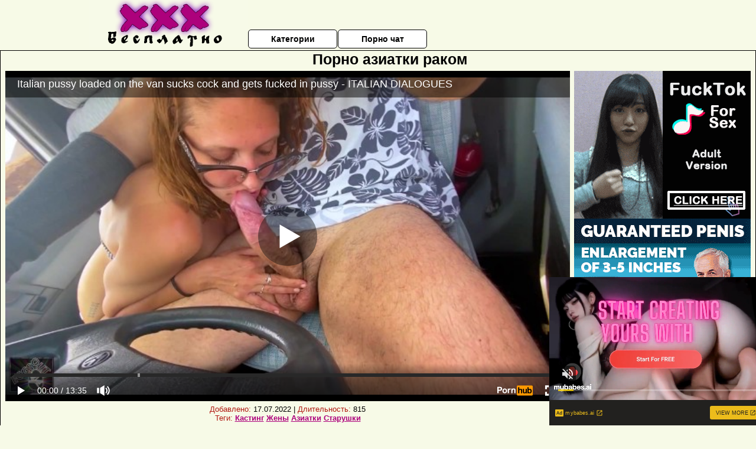

--- FILE ---
content_type: text/html; charset=UTF-8
request_url: https://www.pornhub.com/embed/ph60c5f4974a8a3
body_size: 10860
content:
<!DOCTYPE html>
<html>
<head>
    	    <link rel="canonical" href="https://www.pornhub.com/view_video.php?viewkey=ph60c5f4974a8a3" />
    	<title>Embed Player - Pornhub.com</title>
            <meta name="robots" content="noindex, indexifembedded" />
    	<link rel="shortcut icon" href="https://ei.phncdn.com/www-static/favicon.ico?cache=2026012904" />
			<link rel="dns-prefetch" href="//ki.phncdn.com/">
		<link rel="dns-prefetch" href="//es.phncdn.com">
		<link rel="dns-prefetch" href="//cdn1d-static-shared.phncdn.com">
		<link rel="dns-prefetch" href="//apis.google.com">
		<link rel="dns-prefetch" href="//ajax.googleapis.com">
		<link rel="dns-prefetch" href="//www.google-analytics.com">
		<link rel="dns-prefetch" href="//twitter.com">
		<link rel="dns-prefetch" href="//p.twitter.com">
		<link rel="dns-prefetch" href="//platform.tumblr.com">
		<link rel="dns-prefetch" href="//platform.twitter.com">
		<link rel="dns-prefetch" href="//ads.trafficjunky.net">
		<link rel="dns-prefetch" href="//ads2.contentabc.com">
		<link rel="dns-prefetch" href="//cdn1.ads.contentabc.com">
		<link rel="dns-prefetch" href="//media.trafficjunky.net">
		<link rel="dns-prefetch" href="//cdn.feeds.videosz.com">
		<link rel="dns-prefetch" href="//cdn.niche.videosz.com">
		<link rel="dns-prefetch" href="//cdn1-smallimg.phncdn.com">
		<link rel="dns-prefetch" href="//m2.nsimg.net">
        <link rel="dns-prefetch" href="//imagetransform.icfcdn.com">
		<script>
        var COOKIE_DOMAIN = 'pornhub.com';
    	var page_params = {};
	</script>

        <script src="https://media.trafficjunky.net/js/holiday-promo.js"></script>
	<style>
        body {
            background: #000 none repeat scroll 0 0;
            color: #fff;
            font-family: Arial,Helvetica,sans-serif;
            font-size: 12px;
        }
        
        .removedVideo {
            width:100%;
        }
        
        .removedVideoText {
            display: block;
            text-align: center;
            padding: 0.5%;
            color: #FFFFFF;
            font-size: 1.2em;
        }
        
        .videoEmbedLink {
            position: absolute;
            top: -20px;
            left: 0;
        }
        
		.userMessageSection {
			text-align: center;
			color: #fff;
			font-family: Arial, Helvetica, sans-serif;
			padding: 20px;
			z-index: 10;
			height: 225px;
			margin: auto;
			top: 0;
			bottom: 0;
			left: 0;
			right: 0;
			position: absolute;
			box-sizing: border-box;

            &.notAvailable {
                height: 100%;

                h2 {
                    position: absolute;
                    top: 50%;
                    left: 50%;
                    transform: translate(-50%, -50%);
                }
            }
		}

		.userMessageSection a,
		.userMessageSection a:visited {
			color: #f90;
			text-decoration: none;
			cursor: pointer;
		}

		.userMessageSection a:hover {
			text-decoration: underline;
		}

		.userMessageSection h2 {
			color: #fff;
			font-family: Arial, Helvetica, sans-serif;
			font-size: 22px;
			font-weight: normal;
			height: 56px;
			line-height: 28px;
			margin: 0 auto 20px;
			padding: 0;
			text-align: center;
			width: 300px;
		}

		a.orangeButton {
			color: #000;
			background: #f90;
			border-radius: 4px;
			-webkit-border-radius: 4px;
			-moz-border-radius: 4px;
			-ms-border-radius: 4px;
			box-sizing: border-box;
			color: rgb(20, 20, 20);
			cursor: pointer;
			display: inline-block;
			font-size: 20px;
			height: 49px;
			margin-bottom: 15px;
			padding: 13px 15px;
			position: relative;
			text-align: center;
			text-decoration: none;
			width: 486px;
			border: 0;
		}

		a.orangeButton:hover {
			background: #ffa31a;
			text-decoration: none;
		}

		a.orangeButton:visited {
			color: #000;
		}

		p.last {
			font-size: 14px;
		}

		#currentVideoImage {
			opacity: .3;
			position: absolute;
			left: 0;
			top: 0;
			min-width: 100%;
			min-height: 100%;
		}

		@media all and (max-width: 520px) {
			.userMessageSection h2 {
				font-size: 18px;
				line-height: 20px;
				width: auto;
				margin-bottom: 10px;
			}
			a.orangeButton {
				width: 95%;
				font-size: 18px;
				height: 45px;
			}

			p.last {
				font-size: 12px;
			}
		}

	</style>

    </head>

<body style="position: absolute; margin:0px; height:100%; width:100%; background: #000">
			

<style>
	body {
		background: #000 none repeat scroll 0 0;
		color: #fff;
		font-family: Arial,Helvetica,sans-serif;
		font-size: 12px;
	}
	a {
		outline-style: none;
		text-decoration: none;
		color: #f90;
	}
	* {
		margin: 0;
		padding: 0;
	}
	.clear{
		clear: both;
	}
	.removedVideo{
		width:100%;
	}
	.removedVideoText, .removedVideoTextPornhub{
		display: block;
		text-align: center;
		padding: 0.5%;
		color: #FFFFFF;
		font-size: 1.2em;
	}
	.removedVideo ul {
		margin:0 auto;
		width:55%;
		height:auto;
		display: block;
	}
	.removedVideo ul li{
		list-style:none;
		display: block;
		width: 25%;
		height: auto;
		float: left;
		border-top: 2px solid #000;
		border-left: 2px solid #000;
		border-bottom: 2px solid #000;
		position: relative;
		display: block;
		box-sizing: border-box;
		background-color: #000;
	}
	.removedVideo ul li:nth-child(2n+1){
		border-right: 2px solid #000;
	}
	.removedVideo ul li a{
		display: block;
		width: 100%;
		height: 100%;
		color: #000000;
	}
	.duration{
		position: absolute;
		bottom:5px;
		left:5px;
		display: none;
		color: #FFFFFF;
	}
	.titleRelated{
		position: absolute;
		top:0;
		display: none;
		color: #f90;
	}
	.voteRelated{
		position: absolute;
		display: none;
		bottom:5px;
		right:5px;
		color: #FFFFFF;
	}
	.icon-thumb-up{
		top: 1px;
		float: right;
		border: 0;
		background: transparent url(https://ei.phncdn.com/www-static/images/sprite-pornhub-nf.png?cache=2026012904) scroll no-repeat 0 0;
		background-position: -72px -225px;
		width: 15px;
		height: 14px;
		margin-left: 4px;
	}
	.privateOverlay{
		position: absolute;
		z-index: 100;
		top: 0;
		width: 100%;
	}
	.private-vid-title{
		position: absolute;
		bottom:5%;
		width:100%;
		z-index: 150;
		text-align: center;
		font-size: 1em;
	}
	.wrapper{
		position: absolute;
		top:0;
		bottom: 0;
		right: 0;
		left: 0;
		z-index: 1;
		display: block;
	}
	.selectVideoThumb:hover .wrapper{
		background-color: #0c0c0c;
		opacity: 0.7;
	}
	.selectVideoThumb:hover .voteRelated{
		display: block;
		z-index: 20;
	}
	.selectVideoThumb:hover .titleRelated{
		display: block;
		z-index: 30;
	}
	.selectVideoThumb:hover .duration{
		display: block;
		z-index: 40;
	}
    .videoEmbedLink {
        position: absolute;
        top: 0;
        left: 0;
        pointer-events: none;
        color: transparent;
    }
	@media screen and (max-width: 1024px) {
		.removedVideo ul {
			width: 70%;
		}
		.removedVideoText{
			padding: 0.2%;
			font-size: 1.1em;
		}

	}
</style>

<script type="text/javascript">
		var compaignVersion = '-html5';
	try {
		var fo = new ActiveXObject('ShockwaveFlash.ShockwaveFlash');
		if (fo) {
			compaignVersion = '';
		}
	} catch (e) {
		if (navigator.mimeTypes
				&& navigator.mimeTypes['application/x-shockwave-flash'] != undefined
				&& navigator.mimeTypes['application/x-shockwave-flash'].enabledPlugin) {
			compaignVersion = '';

		}
	}

	function getUrlVars() {
		var vars = {},
		    parts = window.location.href.replace(/[?&]+([^=&]+)=([^&]*)/gi, function(m,key,value) {
                vars[key] = value;
            });
		return vars;
	}
</script>
	
	
<script type="text/javascript">
		document.addEventListener("click", function (e) {
		var element =  document.getElementById('removedwrapper'),
			urlToGo = '/view_video.php?viewkey=ph60c5f4974a8a3&utm_source=xxxbesplatno.net.ru&utm_medium=embed&utm_campaign=embed-removed'+compaignVersion;
		if (document.body.contains(element)) {
			// Element exists and list of video build.
			var level = 0;
			for (var element = e.target; element; element = element.parentNode) {
				if (element.id === 'x') {
					document.getElementsByClassName("selectVideoThumb").innerHTML = (level ? "inner " : "") + "x clicked";
					return;
				}
				level++;
			}
			if (level!==10){
				window.open(urlToGo, '_blank');
			}
		}
	});
</script>


		<input type="hidden" target="_blank" rel="noopener noreferrer" class="goToUrl" />
	<input type="hidden" target="_blank" rel="noopener noreferrer" class="goToUrlLogo" />
	
		
        <script src="https://cdn1d-static-shared.phncdn.com/html5player/videoPlayer/es6player/8.9.0/desktop-player.min.js"></script>

		<script>

						var flashvars = {"isVR":0,"domain":false,"experimentId":"experimentId unknown","searchEngineData":null,"maxInitialBufferLength":1,"disable_sharebar":0,"htmlPauseRoll":"false","htmlPostRoll":"false","autoplay":"false","autoreplay":"false","video_unavailable":"false","pauseroll_url":"","postroll_url":"","toprated_url":"https:\/\/www.pornhub.com\/video?o=tr&t=m","mostviewed_url":"https:\/\/www.pornhub.com\/video?o=mv&t=m","language":"en","isp":"amazon.com","geo":"united states","customLogo":"https:\/\/ei.phncdn.com\/www-static\/images\/pornhub_logo_straight.svg?cache=2026012904","trackingTimeWatched":false,"tubesCmsPrerollConfigType":"new","adRollGlobalConfig":[{"delay":[900,2000,3000],"forgetUserAfter":86400,"onNth":0,"skipDelay":5,"skippable":true,"vastSkipDelay":false,"json":"https:\/\/www.pornhub.com\/_xa\/ads?zone_id=1993741&site_id=2&preroll_type=json&channel%5Bcontext_tag%5D=eggs-out%2Camatoriale-italiano%2Cpompino-in-macchina%2Ccar-sex%2Csquirting%2Coutdoor-fuck%2Ccamionista%2Cragazza-italiana%2Cscopare-sconosciuta%2Corgasm%2Citalian-dirty-talk%2Cpublic%2Coutside&channel%5Bcontext_category%5D=Blowjob%2CCumshot%2CPublic%2CPornstar%2CSquirt%2CItalian%2CExclusive%2CVerified-Models%2CVerified-Couples&channel%5Bcontext_pornstar%5D=Eggs-Out&channel%5Binfo%5D=%7B%22actor_id%22%3A1068934632%2C%22content_type%22%3A%22model%22%2C%22video_id%22%3A389536721%2C%22timestamp%22%3A1769770156%2C%22hash%22%3A%22430e846d9c9208a18818d41f44b953ca%22%2C%22session_id%22%3A%22632753596280739458%22%7D&noc=0&cache=1769770156&t_version=2026012904.ded8401&channel%5Bsite%5D=pornhub","user_accept_language":"","startPoint":0,"maxVideoTimeout":2000},{"delay":[900,2000,3000],"forgetUserAfter":86400,"onNth":0,"skipDelay":5,"skippable":true,"vastSkipDelay":false,"json":"https:\/\/www.pornhub.com\/_xa\/ads?zone_id=&site_id=2&preroll_type=json&channel%5Bcontext_tag%5D=eggs-out%2Camatoriale-italiano%2Cpompino-in-macchina%2Ccar-sex%2Csquirting%2Coutdoor-fuck%2Ccamionista%2Cragazza-italiana%2Cscopare-sconosciuta%2Corgasm%2Citalian-dirty-talk%2Cpublic%2Coutside&channel%5Bcontext_category%5D=Blowjob%2CCumshot%2CPublic%2CPornstar%2CSquirt%2CItalian%2CExclusive%2CVerified-Models%2CVerified-Couples&channel%5Bcontext_pornstar%5D=Eggs-Out&channel%5Binfo%5D=%7B%22actor_id%22%3A1068934632%2C%22content_type%22%3A%22model%22%2C%22video_id%22%3A389536721%2C%22timestamp%22%3A1769770156%2C%22hash%22%3A%22430e846d9c9208a18818d41f44b953ca%22%2C%22session_id%22%3A%22632753596280739458%22%7D&noc=0&cache=1769770156&t_version=2026012904.ded8401&channel%5Bsite%5D=pornhub","user_accept_language":"","startPoint":100,"maxVideoTimeout":2000}],"embedCode":"<iframe src=\"https:\/\/www.pornhub.com\/embed\/ph60c5f4974a8a3\" frameborder=\"0\" width=\"560\" height=\"340\" scrolling=\"no\" allowfullscreen><\/iframe>","hidePostPauseRoll":false,"video_duration":815,"actionTags":"Blowjob:184","link_url":"https:\/\/www.pornhub.com\/view_video.php?viewkey=ph60c5f4974a8a3","related_url":"https:\/\/www.pornhub.com\/api\/v1\/video\/player_related_datas?id=389536721","video_title":"Italian pussy loaded on the van sucks cock and gets fucked in pussy - ITALIAN DIALOGUES","image_url":"https:\/\/ei.phncdn.com\/videos\/202106\/13\/389536721\/original\/(m=eaAaGwObaaaa)(mh=OcjxhvJjSJjvXn_G)7.jpg","defaultQuality":[720,480,240,1080],"vcServerUrl":"\/svvt\/add?stype=evv&svalue=389536721&snonce=12nkewxgirgt2r1t&skey=8e156f04cf2e76c379a6b15654d8478bff082fae4cf3098d8b58e715d5b04181&stime=1769770156","service":"","mediaPriority":"hls","mediaDefinitions":[{"group":1,"height":480,"width":854,"defaultQuality":true,"format":"hls","videoUrl":"https:\/\/ee-h.phncdn.com\/hls\/videos\/202106\/13\/389536721\/480P_2000K_389536721.mp4\/master.m3u8?validfrom=1769766556&validto=1769773756&ipa=1&hdl=-1&hash=S9Y%2Bsu6WLzu0M%2BZN%2BQy7FMDrKvc%3D","quality":"480","segmentFormats":{"audio":"ts_aac","video":"mpeg2_ts"}},{"group":1,"height":0,"width":0,"defaultQuality":false,"format":"mp4","videoUrl":"https:\/\/www.pornhub.com\/video\/get_media?s=eyJrIjoiOTE0NDdjZjA3MDE3OTk2Y2Y2ZGE2ZGNlNGNiMWQ3NTAzMzFmOWU1NTlkZmVkMzEwZDVmNjBlZWI2ZTJlM2Y3ZiIsInQiOjE3Njk3NzAxNTZ9&v=ph60c5f4974a8a3&e=1&t=p","quality":[],"remote":true}],"isVertical":"false","video_unavailable_country":"false","mp4_seek":"ms","hotspots":[24090,14774,12278,12005,12461,12576,12212,11330,11016,11065,9837,9879,10268,10343,10091,10162,10273,10674,11026,10696,10193,9814,9644,9518,9575,10546,10891,11140,10874,10583,10606,10329,10290,11065,10841,12107,13010,12321,10579,9494,8650,8149,7875,7414,7071,6793,6607,6663,6411,6751,6892,6740,7225,8114,8902,8926,8610,8458,8060,7540,6455,6326,6235,5626,5318,5351,5225,4923,4806,4930,5175,5018,5018,4940,5083,4889,4930,5047,5527,5870,6771,7148,7444,7205,6958,6788,6590,6495,6616,6556,7020,7864,8699,10024,10399,10079,9433,8750,8688,7848,7295,6909,6548,6343,6526,6932,7020,6589,6304,6105,5837,5613,5578,6150,6731,6964,6983,6905,6815,6691,6246,6021,5804,5955,6569,6641,6721,6620,6439,6333,6268,6405,6385,6597,7007,6579,6212,6101,6320,7183,7604,8365,8043,8023,7257,7233,6867,6676,6369,6101,5971,6433,5942,5732,5776,5895,6070,6224,6725,7726,8671,8462,7942],"thumbs":{"samplingFrequency":4,"type":"normal","cdnType":"regular","isVault":0,"urlPattern":"https:\/\/ei.phncdn.com\/videos\/202106\/13\/389536721\/timeline\/160x90\/(m=eGCaiCObaaaa)(mh=G2njgFLssWPT0de7)S{8}.jpg","spritePatterns":["https:\/\/ei.phncdn.com\/videos\/202106\/13\/389536721\/timeline\/160x90\/(m=eGCaiCObaaaa)(mh=G2njgFLssWPT0de7)S0.jpg","https:\/\/ei.phncdn.com\/videos\/202106\/13\/389536721\/timeline\/160x90\/(m=eGCaiCObaaaeSlnYk7T5ErgyKjgyS5LyM5LzWjNAMXMBKjMxOlT2kJT0CRSxIXgyWlhyEzQyCrn4odacqoaeo0aaaa)(mh=eF2x-DvtGdX2NEwP)S0.jpg","https:\/\/ei.phncdn.com\/videos\/202106\/13\/389536721\/timeline\/160x90\/(m=eGCaiCObaaaeSlnYk7T5ErgyKjgyS5LyM5LzWjNAMXMBKjMxOlT2kJT0CRSxIXgyWlhyEzQyCrn4odacqoaeo0aaaac2LgzL92CVidmYedm28smZ8Ym4KtnZyZnYeZl0LwBLXwAUv2lXydm4LdmVmLmUOgCNbabihachAaaaa)(mh=vCMgkz3IITK3j_U4)S0.jpg","https:\/\/ei.phncdn.com\/videos\/202106\/13\/389536721\/timeline\/160x90\/(m=[base64])(mh=nQxYLDRzmYwOJBob)S0.jpg","https:\/\/ei.phncdn.com\/videos\/202106\/13\/389536721\/timeline\/160x90\/(m=[base64])(mh=vE_Nf5AEh85tPRt3)S0.jpg","https:\/\/ei.phncdn.com\/videos\/202106\/13\/389536721\/timeline\/160x90\/(m=[base64])(mh=D0HYzCZKrs8w0EeN)S0.jpg","https:\/\/ei.phncdn.com\/videos\/202106\/13\/389536721\/timeline\/160x90\/(m=[base64])(mh=c3Zs7YxvCimckhCT)S0.jpg","https:\/\/ei.phncdn.com\/videos\/202106\/13\/389536721\/timeline\/160x90\/(m=[base64])(mh=mYcC7pg4tbWSD82c)S0.jpg","https:\/\/ei.phncdn.com\/videos\/202106\/13\/389536721\/timeline\/160x90\/(m=[base64])(mh=5QVKabGBXCQeK_TG)S0.jpg"],"thumbHeight":"90","thumbWidth":"160"},"browser_url":"http:\/\/xxxbesplatno.net.ru\/aziatki\/porno-aziatki-rakom.php","morefromthisuser_url":"\/pornstar\/eggs-out\/videos","options":"iframe","cdn":"haproxy","startLagThreshold":1000,"outBufferLagThreshold":2000,"appId":"1111","cdnProvider":"ht","nextVideo":[],"video_id":389536721},
			    utmSource = document.referrer.split('/')[2];

			if (utmSource == '' || (utmSource == undefined)){
				utmSource = 'www.pornhub.com';
			}

		</script>
		<style>
			#player {
				width:100%;
				height:100%;
				padding:0;
				margin:0;
			}
			p.unavailable {
				background-color: rgba(0,0,0,0.7);
				bottom: 0;
				left: 0;
				font-size: 3em;
				padding: 40px;
				position: absolute;
				right: 0;
				text-align: center;
				top: 0;
				z-index: 999;
			}
		</style>
		<div id="player">
            <div id="player-placeholder">
                                    <picture>
                        <img src="https://ei.phncdn.com/videos/202106/13/389536721/original/(m=eaAaGwObaaaa)(mh=OcjxhvJjSJjvXn_G)7.jpg" alt="Italian pussy loaded on the van sucks cock and gets fucked in pussy - ITALIAN DIALOGUES">
                    </picture>
                            </div>
        </div>
        <script type="text/javascript" >
                        // General Vars
            var embedredirect = {
                    mftuUrl : false,
                    mostViewedUrl : false,
                    relatedUrl : false,
                    topRatedUrl : false,
                    onFullscreen: false,
                    videoArea: false,
                    relatedBtns: false,
                    onMenu : false,
                    watchHD : false,
                    mode: 'affiliate'
                },
                phWhiteliste = [
                    "www.keezmovies.com"
                ],
                vastArray = [],
                isVr 		= flashvars.isVR,
                hasPingedVcServer = false;
                //globalPrerollSwitch = typeof flashvars.tubesCmsPrerollConfigType != 'undefined' ? flashvars.tubesCmsPrerollConfigType : null;

            // Function to white
            function whiteListeEmbedSite(){
                return phWhiteliste.indexOf(utmSource)>=0;
            }

            // Build the variables to send to the player
            if (!whiteListeEmbedSite()){
                embedredirect = {
                    mftuUrl : flashvars.morefromthisuser_url,
                    mostViewedUrl :flashvars.mostviewed_url,
                    relatedUrl : flashvars.link_url,
                    topRatedUrl : flashvars.toprated_url,
                    onFullscreen : false,
                    videoArea: false,
                    relatedBtns: false,
                    onMenu : true,
                    watchHD : false,
                    mode: 'embedded'
                };
            }

                        if (typeof flashvars.preroll !== 'undefined' && typeof page_params.holiday_promo_prem != 'undefined' && (typeof isVr !== 'undefined' && !isVr)) {
                for (var k = 0; k < flashvars.preroll.campaigns.length; k++) {
                    var obj 		= flashvars.preroll.campaigns[k],
                        clickArea   = {};

                    if(obj.clickableAreasByPlatform) {
                        var defaultValues = {
                            video: true,
                            link: true
                        }
                        clickArea = obj.clickableAreasByPlatform.pc ?  obj.clickableAreasByPlatform.pc : defaultValues;
                    }

                    vastObject = {
                        xml 			: obj.vastXml, //backend value from CMS
                        vastSkipDelay	: false,

                        rollSettings: {
                            onNth 			: obj.on_nth, //backend value from CMS
                            skipDelay 		: obj.skip_delay, //backend value from CMS
                            siteName        : 'Pornhub',
                            forgetUserAfter : obj.forgetUserAfter, //backend value from CMS
                            campaignName 	: obj.campaign_name,
                            skippable       : obj.skippable, //backend value from CMS
                            clickableAreas  : clickArea, //The objects or areas on the screen that the user can click to visit the url
                            campaignWeight	: obj.percentChance
                        }
                    };
                    vastArray.push(vastObject);
                }
            }

            /**
             * Function to convert events config to compatibility with Player version less than 6.1.*
             * @method getLegacyEventsConfig
             * @param {Object} eventsConfig
             * @return {{}} legacyEventsConfig
             */

            function getLegacyEventsConfig(eventsConfig) {
                let legacyNamesMap = {
                    'fullscreen.changed': 'onFullscreen',
                    'player.redirected' : 'onRedirect',
                    'playback.playing': 'onPlay'
                };

                return Object.entries(eventsConfig).reduce(function (acc, arr) {
                    var obj = {},
                        fileName = legacyNamesMap[arr[0]] || arr[0];
                    obj[fileName] = function (i, e, o) {
                        arr[1](o, i, e);
                    };
                    return Object.assign({}, acc, obj);
                }, {});
            }

            function registerPlayerEvents() {
                let events = {
                    // On Video Fulscreen -  HTML5 video feed trick
                    "fullscreen.changed": function(o, i) {
                        if(typeof triggerFullScreenDisplay == 'function') triggerFullScreenDisplay(i);
                    },
                    'player.redirected': function(){
                        if (typeof htEmbedTrack == 'object' && typeof htEmbedTrack.track == 'function') {
                            htEmbedTrack.track();
                        }
                    },
                    "playback.playing": function() {
                        if (flashvars.vcServerUrl == null) {
                            return;
                        }

                        setTimeout(function () {
                            if (!hasPingedVcServer) {
                                hasPingedVcServer = true;

                                var request1 = new XMLHttpRequest();
                                request1.open("GET", flashvars.vcServerUrl);
                                if (typeof liuIdOrNull !== 'undefined' && liuIdOrNull) {
                                    request1.setRequestHeader('__m', liuIdOrNull);
                                }
                                request1.send();
                            }
                        }, 10000);
                    }
                },
                playerVersion = MGP && MGP.buildInfo.playerVersion;
                return parseFloat(playerVersion) < 6.1 ? getLegacyEventsConfig(events) : events;
            }

            
            function loadThePlayer(){
                var forceAutoPlay	= getUrlVars()['autoplay'];
                                if (forceAutoPlay == undefined || forceAutoPlay != 1){
                    forceAutoPlay = false;
                } else {
                    forceAutoPlay = true;
                }

                var showOnPauseVal = !flashvars.hidePostPauseRoll;

                
                MGP.createPlayer('player', {
                    autoplay: {
                        enabled: forceAutoPlay, // Value is determined in settings.js
						initialState: true,
						retryOnFailure: false,
						switch: 'buttonbar', // 'menu' || 'buttonbar' || 'none'
                    },
                    deviceType: 'desktop',
                    quickSetup: 'pornhub',
                    embeds: {
                        enabled:true,
                        domain: true,
                        redirect:{
                            logoUrl: flashvars.link_url,
                            mftuUrl: embedredirect.mftuUrl,
                            mostViewedUrl: embedredirect.mostViewedUrl,
                            onFullscreen: embedredirect.onFullscreen,
                            onMenu: embedredirect.onMenu,
                            relatedUrl: embedredirect.relatedUrl,
                            sharebar:false,
                            topRatedUrl: embedredirect.topRatedUrl,
                            videoArea: embedredirect.videoArea
                        },
                        watchHD: embedredirect.watchHD,
                        utmRedirect:{
                            logo: true,
                            relatedBtns: embedredirect.relatedBtns,
                            thumbs: true,
                            videoArea: embedredirect.videoArea
                        }
                    },
                    mainRoll: {
                        actionTags: flashvars.actionTags,
                        mediaPriority: flashvars.mediaPriority,
                        mediaDefinition: flashvars.mediaDefinitions,
                        poster: flashvars.image_url,
                        thumbs: {
                            urlPattern: flashvars.thumbs.urlPattern,
                            samplingFrequency: flashvars.thumbs.samplingFrequency,
                            thumbWidth: flashvars.thumbs.thumbWidth,
                            thumbHeight: flashvars.thumbs.thumbHeight
                        },
                        duration: flashvars.video_duration,
                        title: flashvars.video_title,
                        videoUnavailableMessage: '',
                        videoUrl: flashvars.link_url,
                        textLinks: (typeof TEXTLINKS !== 'undefined') ? TEXTLINKS : []
                    },

                    hlsConfig: {
                        maxInitialBufferLength: flashvars.maxInitialBufferLength,
                        maxBufferLength: 20,
                        maxMaxBufferLength: 20
                    },

                    features:{
                        grid: true,
                        share: false,
                        logo: true,
                        themeColor: '#f6921e',
                        cinema: false,
                        options:false,
                        hideControlsTimeout: 2,
                        qualityInControlBar: true
                    },
                    referrerUrl:utmSource,
                    menu: {
                        relatedUrl: flashvars.related_url,
						relatedData: [["https:\/\/ei.phncdn.com\/videos\/202104\/04\/386117781\/original\/(m=eGcEGgaaaa)(mh=F_Gw0cnwRR6CbIkt)4.jpg","Runner a stranger in a park and gets CAUGHT! They finish their intercourse at home! ITA DIALOGUES","9:56",85,"https:\/\/www.pornhub.com\/view_video.php?viewkey=ph60698265e1393",429186,"https:\/\/kw.phncdn.com\/videos\/202104\/04\/386117781\/360P_400K_386117781.webm?hdnea=st=1769770156~exp=1769773756~hdl=-1~hmac=c3ce2aa1744b42ae123605ed869d4bed371f2e40","Eggs_Out","https:\/\/www.pornhub.com\/pornstar\/eggs-out","https:\/\/ei.phncdn.com\/www-static\/images\/verified-badge.svg",{"isWatched":false,"isFree":false,"isCC":false,"isInteractive":false,"languageCode":"it","hasTrophy":false,"hasCheckmark":true,"isChannel":false,"highResThumb":"https:\/\/ei.phncdn.com\/videos\/202104\/04\/386117781\/original\/(m=edLTGgaaaa)(mh=iwkyPNc2CCM7Glgv)4.jpg"}],["https:\/\/ei.phncdn.com\/videos\/202108\/29\/393776561\/original\/(m=eGcEGgaaaa)(mh=EZCbwq3836i0WspQ)11.jpg","When the lady takes the train she wants to do it ...","10:41",82,"https:\/\/www.pornhub.com\/view_video.php?viewkey=ph612b62296e981",64076,"https:\/\/kw.phncdn.com\/videos\/202108\/29\/393776561\/360P_400K_393776561.webm?hdnea=st=1769770156~exp=1769773756~hdl=-1~hmac=f50b08b65f7c0bafc1525eb086bd744f016ec2ea","LadymuffinAndTommy","https:\/\/www.pornhub.com\/pornstar\/ladymuffin-and-tommy-a-canaglia","",{"isWatched":false,"isFree":false,"isCC":false,"isInteractive":false,"languageCode":"","hasTrophy":false,"hasCheckmark":false,"isChannel":false,"highResThumb":"https:\/\/ei.phncdn.com\/videos\/202108\/29\/393776561\/original\/(m=edLTGgaaaa)(mh=DJWOjGhXBwwsm1hm)11.jpg"}],["https:\/\/ei.phncdn.com\/videos\/202403\/13\/449521681\/original\/(m=eGcEGgaaaa)(mh=HN3zVIdL2EGTBD1E)13.jpg","Neapolitan saleswoman fucked in the shop by her boss","10:45",85,"https:\/\/www.pornhub.com\/view_video.php?viewkey=65f1f2c29d454",240834,"https:\/\/kw.phncdn.com\/videos\/202403\/13\/449521681\/360P_400K_449521681.webm?hdnea=st=1769770156~exp=1769773756~hdl=-1~hmac=4849c9248a2ebfdd0cb796d1292e2912c1ec3370","MaryRider","https:\/\/www.pornhub.com\/pornstar\/mary-rider","https:\/\/ei.phncdn.com\/www-static\/images\/verified-badge.svg",{"isWatched":false,"isFree":false,"isCC":false,"isInteractive":false,"languageCode":"it","hasTrophy":false,"hasCheckmark":true,"isChannel":false,"highResThumb":"https:\/\/ei.phncdn.com\/videos\/202403\/13\/449521681\/original\/(m=edLTGgaaaa)(mh=9d1lgYa1EgCTJ1RA)13.jpg"}],["https:\/\/ei.phncdn.com\/videos\/202206\/12\/409795471\/thumbs_20\/(m=eGcEGgaaaa)(mh=w6hdx6996N-hL7UG)1.jpg","Girl hitchhikes and thanks by getting fucked, cum in mouth.","18:01",85,"https:\/\/www.pornhub.com\/view_video.php?viewkey=ph62a61ec652d86",620219,"https:\/\/kw.phncdn.com\/videos\/202206\/12\/409795471\/360P_400K_409795471.webm?hdnea=st=1769770156~exp=1769773756~hdl=-1~hmac=d81fe25e10f205f609275f15553a2e9dba6d028f","NoraLeoni","https:\/\/www.pornhub.com\/model\/nora-leoni","https:\/\/ei.phncdn.com\/www-static\/images\/verified-badge.svg",{"isWatched":false,"isFree":false,"isCC":false,"isInteractive":false,"languageCode":"","hasTrophy":false,"hasCheckmark":true,"isChannel":false,"highResThumb":"https:\/\/ei.phncdn.com\/videos\/202206\/12\/409795471\/thumbs_20\/(m=edLTGgaaaa)(mh=IKjoolJy244DOq6J)1.jpg"}],["https:\/\/ei.phncdn.com\/videos\/202504\/27\/467831075\/original\/(m=qRKITT0beGcEGgaaaa)(mh=kOyflc-4eKA0HXPn)0.jpg","Horny Milf Gets Fucked By GARDENER While Husband Is At Home!","7:26",81,"https:\/\/www.pornhub.com\/view_video.php?viewkey=680dedec2c299",51824,"https:\/\/kw.phncdn.com\/videos\/202504\/27\/467831075\/360P_400K_467831075.webm?hdnea=st=1769770156~exp=1769773756~hdl=-1~hmac=c20c0341dd345640dcb633dff79dce14b94bfc15","Coupleflage","https:\/\/www.pornhub.com\/model\/coupleflage","https:\/\/ei.phncdn.com\/www-static\/images\/verified-badge.svg",{"isWatched":false,"isFree":false,"isCC":false,"isInteractive":false,"languageCode":"it","hasTrophy":false,"hasCheckmark":true,"isChannel":false,"highResThumb":"https:\/\/ei.phncdn.com\/videos\/202504\/27\/467831075\/original\/(m=qRKITT0bedLTGgaaaa)(mh=utnIMYmpI9APu9DV)0.jpg"}],["https:\/\/pix-fl.phncdn.com\/c6251\/videos\/202509\/15\/22809265\/original\/01995167-11e1-706d-bc85-82ad0fa1b505.jpg\/plain\/rs:fit:160:120?hdnea=st=1769770156~exp=1769856556~hdl=-1~hmac=9cfe93e6beb99d74479f35778581b969e4ed56bd","Taxi driver gets paid in kind by an Italian woman (roleplay, anal)","12:18",78,"https:\/\/www.pornhub.com\/view_video.php?viewkey=68c82b677f466",107800,"https:\/\/kw.phncdn.com\/c6251\/videos\/202509\/15\/22809265\/360P_400K_22809265.webm?hdnea=st=1769770156~exp=1769773756~hdl=-1~hmac=611d32fc074c138b842e8f8c1b71c4f995800e3f","coppiabollente7","https:\/\/www.pornhub.com\/model\/coppiabollente7","https:\/\/ei.phncdn.com\/www-static\/images\/verified-badge.svg",{"isWatched":false,"isFree":false,"isCC":false,"isInteractive":false,"languageCode":"it","hasTrophy":false,"hasCheckmark":true,"isChannel":false,"highResThumb":"https:\/\/pix-fl.phncdn.com\/c6251\/videos\/202509\/15\/22809265\/original\/01995167-11e1-706d-bc85-82ad0fa1b505.jpg\/plain\/rs:fit:323:182?hdnea=st=1769770156~exp=1769856556~hdl=-1~hmac=9cfe93e6beb99d74479f35778581b969e4ed56bd"}],["https:\/\/ei.phncdn.com\/videos\/202407\/11\/455055691\/original\/(m=q5N2HPZbeGcEGgaaaa)(mh=mF1lwpHhpaAxpdRq)0.jpg","The husband leaves her at home and the slut hits on the neighbor (tantaly)","11:31",85,"https:\/\/www.pornhub.com\/view_video.php?viewkey=669054ff2f903",131557,"https:\/\/kw.phncdn.com\/videos\/202407\/11\/455055691\/360P_400K_455055691.webm?hdnea=st=1769770156~exp=1769773756~hdl=-1~hmac=b5623b77aae0a90abcbe0e107859481174185243","coppiabollente7","https:\/\/www.pornhub.com\/model\/coppiabollente7","https:\/\/ei.phncdn.com\/www-static\/images\/verified-badge.svg",{"isWatched":false,"isFree":false,"isCC":false,"isInteractive":false,"languageCode":"it","hasTrophy":false,"hasCheckmark":true,"isChannel":false,"highResThumb":"https:\/\/ei.phncdn.com\/videos\/202407\/11\/455055691\/original\/(m=q5N2HPZbedLTGgaaaa)(mh=adeuD0QZ3_kCArcG)0.jpg"}],["https:\/\/ei.phncdn.com\/videos\/202410\/12\/459027621\/thumbs_5\/(m=eGcEGgaaaa)(mh=vpXJIrwvEqUhYrmS)15.jpg","ANTEPRIMA: scopata rischiosa sulla grande terrazza della casa al mare","4:53",67,"https:\/\/www.pornhub.com\/view_video.php?viewkey=670a52154f863",172034,"https:\/\/kw.phncdn.com\/videos\/202410\/12\/459027621\/360P_400K_459027621.webm?hdnea=st=1769770156~exp=1769773756~hdl=-1~hmac=909b0640a0600b318c3796b6855d045d627af5d6","MissLeggings","https:\/\/www.pornhub.com\/model\/miss-leggings","https:\/\/ei.phncdn.com\/www-static\/images\/verified-badge.svg",{"isWatched":false,"isFree":false,"isCC":false,"isInteractive":false,"languageCode":"it","hasTrophy":false,"hasCheckmark":true,"isChannel":false,"highResThumb":"https:\/\/ei.phncdn.com\/videos\/202410\/12\/459027621\/thumbs_5\/(m=edLTGgaaaa)(mh=8JsnpMPg_iqOejK_)15.jpg"}],["https:\/\/pix-cdn77.phncdn.com\/c6371\/videos\/202507\/20\/16497625\/original_16497625.mp4\/plain\/ex:1:no\/bg:0:0:0\/rs:fit:160:120\/vts:378?hash=bEp_lblE94ahQ01pHY_2AMqD4yk=&validto=1769856556","Effe Italian girl lost in the woods makes a nerd lose her virginity in exchange for help!","7:32",77,"https:\/\/www.pornhub.com\/view_video.php?viewkey=687cbca0dc34e",46334,"https:\/\/kw.phncdn.com\/c6251\/videos\/202507\/20\/16497625\/360P_400K_16497625.webm?hdnea=st=1769770156~exp=1769773756~hdl=-1~hmac=5933d6722c9ac60d2905a027dc43980aefa858eb","Effeemme1Of","https:\/\/www.pornhub.com\/model\/effe-e-emme","https:\/\/ei.phncdn.com\/www-static\/images\/verified-badge.svg",{"isWatched":false,"isFree":false,"isCC":false,"isInteractive":false,"languageCode":"it","hasTrophy":false,"hasCheckmark":true,"isChannel":false,"highResThumb":"https:\/\/pix-fl.phncdn.com\/c6371\/videos\/202507\/20\/16497625\/original_16497625.mp4\/plain\/ex:1:no\/bg:0:0:0\/rs:fit:323:182\/vts:378?hdnea=st=1769770156~exp=1769856556~hdl=-1~hmac=61a6b9d6f01a09df6b159a2122bd12a067adea83"}],["https:\/\/ei.phncdn.com\/videos\/202108\/21\/393344241\/original\/(m=eGcEGgaaaa)(mh=4WoQvHqoiQMzJVlO)6.jpg","He falls off his bike to look at Ladymuffin","21:03",86,"https:\/\/www.pornhub.com\/view_video.php?viewkey=ph612144ffee24e",63636,"https:\/\/kw.phncdn.com\/videos\/202108\/21\/393344241\/360P_400K_393344241.webm?hdnea=st=1769770156~exp=1769773756~hdl=-1~hmac=9f09118bccc59ea35c491065dafc292a7c48fbe4","LadymuffinAndTommy","https:\/\/www.pornhub.com\/pornstar\/ladymuffin-and-tommy-a-canaglia","",{"isWatched":false,"isFree":false,"isCC":false,"isInteractive":false,"languageCode":"","hasTrophy":false,"hasCheckmark":false,"isChannel":false,"highResThumb":"https:\/\/ei.phncdn.com\/videos\/202108\/21\/393344241\/original\/(m=edLTGgaaaa)(mh=8gvHVn0kfn4_zjhx)6.jpg"}],["https:\/\/ei.phncdn.com\/videos\/202502\/26\/465055645\/original\/(m=q1J1J8ZbeGcEGgaaaa)(mh=sXRTOXl3A302ap9x)0.jpg","I washed the squirt plumber and he pounded my pussy (cuckcold,roleplay)","14:14",76,"https:\/\/www.pornhub.com\/view_video.php?viewkey=67beca5f0edc5",467661,"https:\/\/kw.phncdn.com\/videos\/202502\/26\/465055645\/360P_400K_465055645.webm?hdnea=st=1769770156~exp=1769773756~hdl=-1~hmac=f1747eda1491de1a491ed60bdaeb98d99cc10a3a","coppiabollente7","https:\/\/www.pornhub.com\/model\/coppiabollente7","https:\/\/ei.phncdn.com\/www-static\/images\/verified-badge.svg",{"isWatched":false,"isFree":false,"isCC":false,"isInteractive":false,"languageCode":"it","hasTrophy":false,"hasCheckmark":true,"isChannel":false,"highResThumb":"https:\/\/ei.phncdn.com\/videos\/202502\/26\/465055645\/original\/(m=q1J1J8ZbedLTGgaaaa)(mh=qNjoPd6UKO3aG_l1)0.jpg"}],["https:\/\/ei.phncdn.com\/videos\/202406\/10\/453627021\/thumbs_12\/(m=eGcEGgaaaa)(mh=j6Cbz0iL90JYgnRM)2.jpg","How to get help from a passerby Alma Sol needs liquid or a car mechanic on the street","14:29",79,"https:\/\/www.pornhub.com\/view_video.php?viewkey=6666e2149ebc4",91388,"https:\/\/kw.phncdn.com\/videos\/202406\/10\/453627021\/360P_400K_453627021.webm?hdnea=st=1769770156~exp=1769773756~hdl=-1~hmac=507810f32b7e5023f5410e08288d3a30456e19c9","almasol","https:\/\/www.pornhub.com\/model\/almasol","https:\/\/ei.phncdn.com\/www-static\/images\/verified-badge.svg",{"isWatched":false,"isFree":false,"isCC":false,"isInteractive":false,"languageCode":"it","hasTrophy":false,"hasCheckmark":true,"isChannel":false,"highResThumb":"https:\/\/ei.phncdn.com\/videos\/202406\/10\/453627021\/thumbs_12\/(m=edLTGgaaaa)(mh=FEIW-V829X5y7r2g)2.jpg"}],["https:\/\/ei.phncdn.com\/videos\/202207\/02\/411006581\/original\/(m=eGcEGgaaaa)(mh=bRRuJDRR_4qQOlj3)6.jpg","Ladymuffin And Tommy A Canaglia fucking with damn number 12","22:15",78,"https:\/\/www.pornhub.com\/view_video.php?viewkey=ph62c076c8bdddf",88070,"https:\/\/kw.phncdn.com\/videos\/202207\/02\/411006581\/360P_400K_411006581.webm?hdnea=st=1769770156~exp=1769773756~hdl=-1~hmac=3c0af238a681f12ffdff18df54dd480a3fd3e676","LadymuffinAndTommy","https:\/\/www.pornhub.com\/pornstar\/ladymuffin-and-tommy-a-canaglia","",{"isWatched":false,"isFree":false,"isCC":false,"isInteractive":false,"languageCode":"","hasTrophy":false,"hasCheckmark":false,"isChannel":false,"highResThumb":"https:\/\/ei.phncdn.com\/videos\/202207\/02\/411006581\/original\/(m=edLTGgaaaa)(mh=nyS_Da5PcoPmOPHV)6.jpg"}],["https:\/\/pix-cdn77.phncdn.com\/c6371\/videos\/202507\/28\/17405415\/original_17405415.mp4\/plain\/ex:1:no\/bg:0:0:0\/rs:fit:160:120\/vts:410?hash=XFfClE_oUVCy8sHq2un_eyOkFfc=&validto=1769856556","I cheated on my husband with his best friend at the lake!","7:15",77,"https:\/\/www.pornhub.com\/view_video.php?viewkey=68877ee37bd80",108777,"https:\/\/kw.phncdn.com\/c6251\/videos\/202507\/28\/17405415\/360P_400K_17405415.webm?hdnea=st=1769770156~exp=1769773756~hdl=-1~hmac=8ce116cbc6f10db9218e043a59bdc1446e879efb","Effeemme1Of","https:\/\/www.pornhub.com\/model\/effe-e-emme","https:\/\/ei.phncdn.com\/www-static\/images\/verified-badge.svg",{"isWatched":false,"isFree":false,"isCC":false,"isInteractive":false,"languageCode":"it","hasTrophy":false,"hasCheckmark":true,"isChannel":false,"highResThumb":"https:\/\/pix-cdn77.phncdn.com\/c6371\/videos\/202507\/28\/17405415\/original_17405415.mp4\/plain\/ex:1:no\/bg:0:0:0\/rs:fit:323:182\/vts:410?hash=gHx6dG0wZUH25Gd3ZExqBaQV_l0=&validto=1769856556"}],["https:\/\/ei.phncdn.com\/videos\/202501\/15\/463243165\/original\/(m=qJQ1X4ZbeGcEGgaaaa)(mh=3F8AL1zguLHPY-PR)0.jpg","The courier and the housewife (cuckold)","13:57",73,"https:\/\/www.pornhub.com\/view_video.php?viewkey=67883b3af2bcb",1007187,"https:\/\/kw.phncdn.com\/videos\/202501\/15\/463243165\/360P_400K_463243165.webm?hdnea=st=1769770156~exp=1769773756~hdl=-1~hmac=31200c04933029c32d257435e29e162ad306b4dd","coppiabollente7","https:\/\/www.pornhub.com\/model\/coppiabollente7","https:\/\/ei.phncdn.com\/www-static\/images\/verified-badge.svg",{"isWatched":false,"isFree":false,"isCC":false,"isInteractive":false,"languageCode":"it","hasTrophy":false,"hasCheckmark":true,"isChannel":false,"highResThumb":"https:\/\/ei.phncdn.com\/videos\/202501\/15\/463243165\/original\/(m=qJQ1X4ZbedLTGgaaaa)(mh=pP7W4Mo_vWjZz1ag)0.jpg"}],["https:\/\/ei.phncdn.com\/videos\/202307\/06\/434950331\/original\/(m=eGcEGgaaaa)(mh=2wGw9OWLLEc4K1__)8.jpg","MALASUERTE goes to the Mountains and gets FUCKED (Episode 1)","11:39",86,"https:\/\/www.pornhub.com\/view_video.php?viewkey=64a695e776acb",622482,"https:\/\/kw.phncdn.com\/videos\/202307\/06\/434950331\/360P_400K_434950331.webm?hdnea=st=1769770156~exp=1769773756~hdl=-1~hmac=f6734055ccde101594c7b06f46c22979a3513ca4","Realmalasuerte","https:\/\/www.pornhub.com\/model\/realmalasuerte","https:\/\/ei.phncdn.com\/www-static\/images\/verified-badge.svg",{"isWatched":false,"isFree":false,"isCC":false,"isInteractive":false,"languageCode":"it","hasTrophy":false,"hasCheckmark":true,"isChannel":false,"highResThumb":"https:\/\/ei.phncdn.com\/videos\/202307\/06\/434950331\/original\/(m=edLTGgaaaa)(mh=Z6TNa9HOdwGoytjy)8.jpg"}]],
                        showOnPause: showOnPauseVal
                    },
                    events: registerPlayerEvents(),
                    vast: vastArray,
                    //vast: (globalPrerollSwitch == 'old') ? vastArray : null , // Call of the preroll campaign
                    //adRolls: ((globalPrerollSwitch == 'new' || typeof flashvars.preroll == 'undefined') && (typeof isVr !== 'undefined' && !isVr)) ? flashvars.adRollGlobalConfig : null,
                    eventTracking: {
                        params: {
                            cdn: flashvars.cdn,
                            videoId: typeof flashvars['video_id'] !== 'undefined' ? flashvars['video_id'] : '',
                            playerSource: 'embeds'
                        }
                    },
				});
            }

            var placeholder = document.getElementById('player-placeholder');
            if (placeholder && placeholder.remove && typeof placeholder.remove === 'function') {
                placeholder.remove();
            }
            loadThePlayer();

        </script>
                    <a class="videoEmbedLink" href="https://www.pornhub.com/view_video.php?viewkey=ph60c5f4974a8a3">Italian pussy loaded on the van sucks cock and gets fucked in pussy - ITALIAN DIALOGUES</a>
        	
	    </body>
</html>
